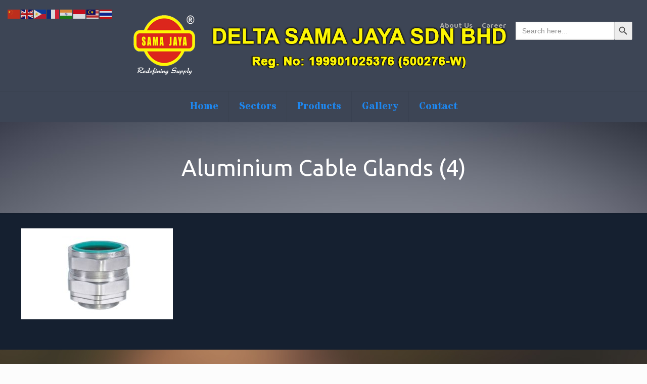

--- FILE ---
content_type: text/css
request_url: https://www.substation.com.my/data/uploads/maxmegamenu/style.css?ver=c2993f
body_size: 34
content:
@charset "UTF-8";

/** THIS FILE IS AUTOMATICALLY GENERATED - DO NOT MAKE MANUAL EDITS! **/
/** Custom CSS should be added to Mega Menu > Menu Themes > Custom Styling **/

.mega-menu-last-modified-1750318350 { content: 'Thursday 19th June 2025 07:32:30 UTC'; }

.wp-block {}